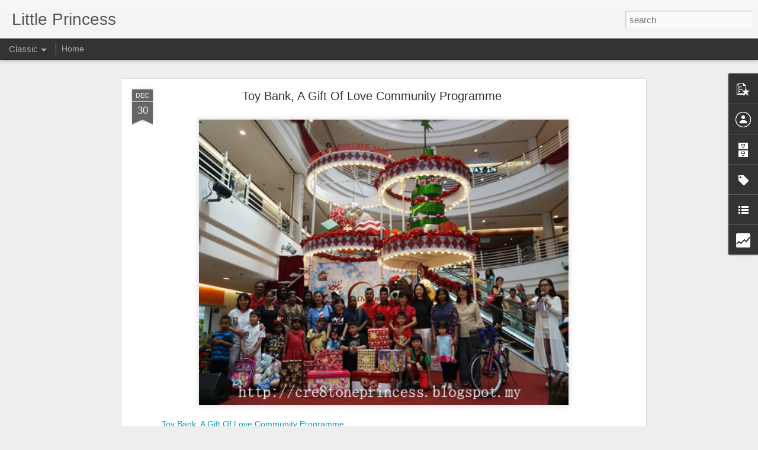

--- FILE ---
content_type: text/html; charset=UTF-8
request_url: https://cre8toneprincess.blogspot.com/b/stats?style=BLACK_TRANSPARENT&timeRange=ALL_TIME&token=APq4FmAVKvZIJh02G67zN7JPzlxsoAoNDhJZVE7fUcYlsUB5atuHrwCNRwk-H5mszTCeZaGmouBgq9RniQRmu8ByNGcLmOS_Hg&v=0&action=initial&widgetId=Stats1&responseType=js
body_size: -33
content:
{"total":372892,"sparklineOptions":{"backgroundColor":{"fillOpacity":0.1,"fill":"#000000"},"series":[{"areaOpacity":0.3,"color":"#202020"}]},"sparklineData":[[0,10],[1,21],[2,30],[3,29],[4,25],[5,22],[6,20],[7,23],[8,10],[9,20],[10,20],[11,33],[12,80],[13,100],[14,57],[15,53],[16,61],[17,42],[18,37],[19,38],[20,45],[21,34],[22,27],[23,30],[24,57],[25,60],[26,37],[27,22],[28,17],[29,12]],"nextTickMs":720000}

--- FILE ---
content_type: text/html; charset=UTF-8
request_url: https://cre8toneprincess.blogspot.com/b/stats?style=BLACK_TRANSPARENT&timeRange=ALL_TIME&token=APq4FmCl7Mo4JvmhKjCnosoxAKkofNJH7HS3-64xsfikccbEplLcc0SYiwSvWR0n1briyWMvloQooERQVaRKB-sgMYx3lrIZHg&v=0&action=initial&widgetId=Stats1&responseType=js
body_size: -37
content:
{"total":372892,"sparklineOptions":{"backgroundColor":{"fillOpacity":0.1,"fill":"#000000"},"series":[{"areaOpacity":0.3,"color":"#202020"}]},"sparklineData":[[0,10],[1,21],[2,30],[3,29],[4,25],[5,22],[6,20],[7,23],[8,10],[9,20],[10,20],[11,33],[12,80],[13,100],[14,57],[15,53],[16,61],[17,42],[18,37],[19,38],[20,45],[21,34],[22,27],[23,30],[24,57],[25,60],[26,37],[27,22],[28,17],[29,12]],"nextTickMs":720000}

--- FILE ---
content_type: text/javascript; charset=UTF-8
request_url: https://cre8toneprincess.blogspot.com/?v=0&action=initial&widgetId=Stats1&responseType=js&xssi_token=AOuZoY7-QW0QBf3cc8nhmu-ZOe_twjfzeQ%3A1768760679055
body_size: -5
content:
try {
_WidgetManager._HandleControllerResult('Stats1', 'initial',{'title': 'Total Pageviews', 'showGraphicalCounter': false, 'showAnimatedCounter': false, 'showSparkline': true, 'statsUrl': '//cre8toneprincess.blogspot.com/b/stats?style\x3dBLACK_TRANSPARENT\x26timeRange\x3dALL_TIME\x26token\x3dAPq4FmAVKvZIJh02G67zN7JPzlxsoAoNDhJZVE7fUcYlsUB5atuHrwCNRwk-H5mszTCeZaGmouBgq9RniQRmu8ByNGcLmOS_Hg'});
} catch (e) {
  if (typeof log != 'undefined') {
    log('HandleControllerResult failed: ' + e);
  }
}


--- FILE ---
content_type: text/javascript; charset=UTF-8
request_url: https://cre8toneprincess.blogspot.com/?v=0&action=initial&widgetId=PopularPosts1&responseType=js&xssi_token=AOuZoY7-QW0QBf3cc8nhmu-ZOe_twjfzeQ%3A1768760679055
body_size: 1001
content:
try {
_WidgetManager._HandleControllerResult('PopularPosts1', 'initial',{'title': '', 'showSnippets': true, 'showThumbnails': true, 'thumbnailSize': 72, 'showAuthor': true, 'showDate': true, 'posts': [{'id': '599289032371403953', 'title': 'Hada Labo Sets Malaysia Book of Records Title with Most Participants in a Cosmetic Removal Demonstration', 'href': 'https://cre8toneprincess.blogspot.com/2025/03/hada-labo-sets-malaysia-book-of-records.html', 'snippet': 'Hada Labo, the renowned Japanese skincare brand, has achieved a remarkable milestone by earning the prestigious title in the Malaysia Book o...', 'thumbnail': 'https://blogger.googleusercontent.com/img/b/R29vZ2xl/AVvXsEg0Zfktv8I3u7LcDqIfLhLEzqnLah2NimFZ683-vJb1jqNfOjQxvtchwnjofbqG7JVotx95rQAEy_ampVbZbXdNfrPVVNfyMfka76cOnFqPFegpH1YXRXJLVApib4Cv8XI-V5vs2AlSb9d9VjrJrJtVdUuQip6uTmd7imFFf7c5r0j1aO-yxx50QXHV9UTF/s72-w640-c-h426/Award%20Presentation.JPG', 'featuredImage': 'https://blogger.googleusercontent.com/img/b/R29vZ2xl/AVvXsEg0Zfktv8I3u7LcDqIfLhLEzqnLah2NimFZ683-vJb1jqNfOjQxvtchwnjofbqG7JVotx95rQAEy_ampVbZbXdNfrPVVNfyMfka76cOnFqPFegpH1YXRXJLVApib4Cv8XI-V5vs2AlSb9d9VjrJrJtVdUuQip6uTmd7imFFf7c5r0j1aO-yxx50QXHV9UTF/w640-h426/Award%20Presentation.JPG'}, {'id': '2788986367662513017', 'title': 'Hada Labo\x27s \x27We Care for Society\x27 Brings Joy to Marginalized Communities ', 'href': 'https://cre8toneprincess.blogspot.com/2024/04/hada-labos-we-care-for-society-brings.html', 'snippet': 'Hada Labo, the renowned Japanese skincare brand under Rohto-Mentholatum, continues to make a positive impact in the lives of marginalised co...', 'thumbnail': 'https://blogger.googleusercontent.com/img/b/R29vZ2xl/AVvXsEiO0TkSm9HDj-4MV-Ue2f-2yH9M2wG6o2nPq4EwZ1XzTlgtqb-EcDyEQfmHE66SOftwwhBD80xj7BzrUvAQvVKHHRjLioHNTsw7MB-DsdwpNa9mMEtkRGGbpm6tD5FfQ2id1orwSGqvjl9yVbq7FrRX6NzX618DKCby18NB85jLulpuNgHNvNLK829dEq8n/s72-w640-c-h502/Cheque%20Presentation%20with%20Kechara%20Soup%20Kitchen%20Society.jpg', 'featuredImage': 'https://blogger.googleusercontent.com/img/b/R29vZ2xl/AVvXsEiO0TkSm9HDj-4MV-Ue2f-2yH9M2wG6o2nPq4EwZ1XzTlgtqb-EcDyEQfmHE66SOftwwhBD80xj7BzrUvAQvVKHHRjLioHNTsw7MB-DsdwpNa9mMEtkRGGbpm6tD5FfQ2id1orwSGqvjl9yVbq7FrRX6NzX618DKCby18NB85jLulpuNgHNvNLK829dEq8n/w640-h502/Cheque%20Presentation%20with%20Kechara%20Soup%20Kitchen%20Society.jpg'}, {'id': '6878057968331220660', 'title': 'Genting\x27s Ice Age Adventure', 'href': 'https://cre8toneprincess.blogspot.com/2014/09/gentings-ice-age-adventure.html', 'snippet': '  Mummy and me,  Going for a adventurous adventure,  At Resorts World Genting:-  Ice Age Adventure....   Hop over to my kor kor\x26#39;s blog ,...', 'thumbnail': 'https://blogger.googleusercontent.com/img/b/R29vZ2xl/AVvXsEjOSzRzNzKv1LMPU9D43YG3y5k3ccnyN892RO9acEAbYmyuFLpALnq2c2F5g4gwjJ07BD0a5sNGs6bfDm2faHfO5Pm7W4fQfSROnIpfZ0yfvkgTaCDb_PKKnrDenKFNctfNA-QBH1nUXDYW/s72-c/Genting+Ice+Age+Adventure.jpg', 'featuredImage': 'https://blogger.googleusercontent.com/img/b/R29vZ2xl/AVvXsEjOSzRzNzKv1LMPU9D43YG3y5k3ccnyN892RO9acEAbYmyuFLpALnq2c2F5g4gwjJ07BD0a5sNGs6bfDm2faHfO5Pm7W4fQfSROnIpfZ0yfvkgTaCDb_PKKnrDenKFNctfNA-QBH1nUXDYW/s1600/Genting+Ice+Age+Adventure.jpg'}]});
} catch (e) {
  if (typeof log != 'undefined') {
    log('HandleControllerResult failed: ' + e);
  }
}


--- FILE ---
content_type: text/javascript; charset=UTF-8
request_url: https://cre8toneprincess.blogspot.com/?v=0&action=initial&widgetId=Stats1&responseType=js&xssi_token=AOuZoY7-QW0QBf3cc8nhmu-ZOe_twjfzeQ%3A1768760679055
body_size: -83
content:
try {
_WidgetManager._HandleControllerResult('Stats1', 'initial',{'title': 'Total Pageviews', 'showGraphicalCounter': false, 'showAnimatedCounter': false, 'showSparkline': true, 'statsUrl': '//cre8toneprincess.blogspot.com/b/stats?style\x3dBLACK_TRANSPARENT\x26timeRange\x3dALL_TIME\x26token\x3dAPq4FmCl7Mo4JvmhKjCnosoxAKkofNJH7HS3-64xsfikccbEplLcc0SYiwSvWR0n1briyWMvloQooERQVaRKB-sgMYx3lrIZHg'});
} catch (e) {
  if (typeof log != 'undefined') {
    log('HandleControllerResult failed: ' + e);
  }
}
